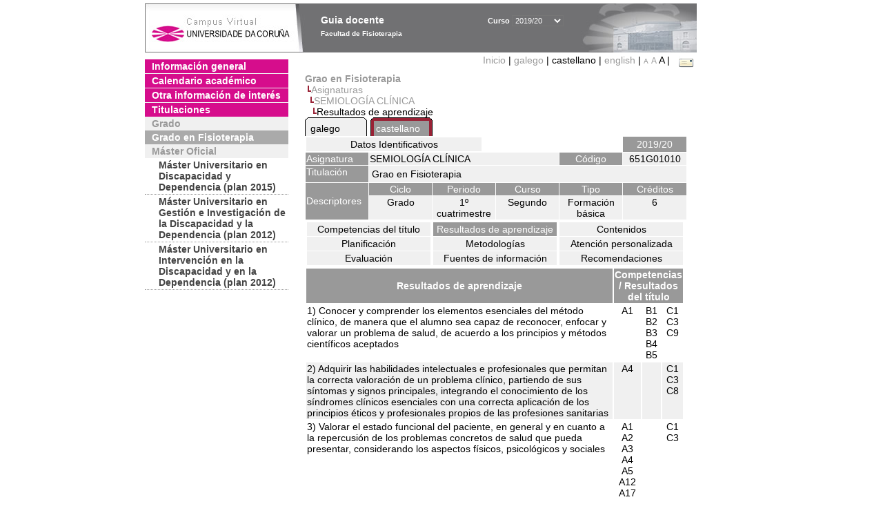

--- FILE ---
content_type: text/html; charset=UTF-8
request_url: https://guiadocente.udc.es/guia_docent/?centre=651&ensenyament=651G01&assignatura=651G01010&fitxa_apartat=2&any_academic=2019_20&idioma=cast&font=12&idioma_assig=cat&font=14
body_size: 20741
content:


<html>
<head>
    <meta http-equiv="Content-Type" content="text/html; charset=utf-8">

    <title>
        Guia docente&nbsp;2019/20 Facultad de Fisioterapia    </title>
    
    <link rel="stylesheet" href="../estilos/hoja14.css" type="text/css">
    <link href="centrado.css" rel="stylesheet" type="text/css" />
    <link rel="stylesheet" href="./lib/menu_capa/menu.css" type="text/css">
    <link rel="stylesheet" href="./lib/menu_css/menu.css" type="text/css">

    <script type="text/javascript" src="../docencia/admin/formcast.js"></script>
    <script type="text/javascript" src="./js/script.js"></script>
    <script type="text/javascript" src="./lib/menu_capa/menu.js"></script>

</head>

<body>

<!-- Web -->
<div id="web">

  
    <!-- Wrapper -->
    
    <div id="wrapper">

        <!-- Header -->

        <div id="access">
            <table width="100%" cellpadding="0" cellspacing="0">
                <tr>
                    <td width="225" height="72" onClick="window.location='http://www.udc.es'" title="UDC"></td>
                    <td width="30" style="cursor:default"></td>
                    <td class="VerdanaBlanca" valign="top"
                            style="background-color:transparent;cursor:default" >
                        <span class="fontheader14">
                                <br>Guia docente<span style="margin-left:150px;font-size:11px">Curso  <select id="ano" style="width:75px" onchange="cambia_ano_academico()">
                <option selected value="2019_20">2019/20</option><option value="/guia_docent/index.php?centre=651&ensenyament=651G01&assignatura=651G01010&fitxa_apartat=2&any_academic=2024_25&idioma=cast&font=12&idioma_assig=cat&font=14">2024/25</option><option value="/guia_docent/index.php?centre=651&ensenyament=651G01&assignatura=651G01010&fitxa_apartat=2&any_academic=2023_24&idioma=cast&font=12&idioma_assig=cat&font=14">2023/24</option><option value="/guia_docent/index.php?centre=651&ensenyament=651G01&assignatura=651G01010&fitxa_apartat=2&any_academic=2022_23&idioma=cast&font=12&idioma_assig=cat&font=14">2022/23</option><option value="/guia_docent/index.php?centre=651&ensenyament=651G01&assignatura=651G01010&fitxa_apartat=2&any_academic=2021_22&idioma=cast&font=12&idioma_assig=cat&font=14">2021/22</option><option value="/guia_docent/index.php?centre=651&ensenyament=651G01&assignatura=651G01010&fitxa_apartat=2&any_academic=2020_21&idioma=cast&font=12&idioma_assig=cat&font=14">2020/21</option><option value="/guia_docent/index.php?centre=651&ensenyament=651G01&assignatura=651G01010&fitxa_apartat=2&any_academic=2018_19&idioma=cast&font=12&idioma_assig=cat&font=14">2018/19</option><option value="/guia_docent/index.php?centre=651&ensenyament=651G01&assignatura=651G01010&fitxa_apartat=2&any_academic=2017_18&idioma=cast&font=12&idioma_assig=cat&font=14">2017/18</option><option value="/guia_docent/index.php?centre=651&ensenyament=651G01&assignatura=651G01010&fitxa_apartat=2&any_academic=2016_17&idioma=cast&font=12&idioma_assig=cat&font=14">2016/17</option><option value="/guia_docent/index.php?centre=651&ensenyament=651G01&assignatura=651G01010&fitxa_apartat=2&any_academic=2015_16&idioma=cast&font=12&idioma_assig=cat&font=14">2015/16</option><option value="/guia_docent/index.php?centre=651&ensenyament=651G01&assignatura=651G01010&fitxa_apartat=2&any_academic=2014_15&idioma=cast&font=12&idioma_assig=cat&font=14">2014/15</option><option value="/guia_docent/index.php?centre=651&ensenyament=651G01&assignatura=651G01010&fitxa_apartat=2&any_academic=2013_14&idioma=cast&font=12&idioma_assig=cat&font=14">2013/14</option><option value="/guia_docent/index.php?centre=651&ensenyament=651G01&assignatura=651G01010&fitxa_apartat=2&any_academic=2012_13&idioma=cast&font=12&idioma_assig=cat&font=14">2012/13</option><option value="/guia_docent/index.php?centre=651&ensenyament=651G01&assignatura=651G01010&fitxa_apartat=2&any_academic=2011_12&idioma=cast&font=12&idioma_assig=cat&font=14">2011/12</option><option value="/guia_docent/index.php?centre=651&ensenyament=651G01&assignatura=651G01010&fitxa_apartat=2&any_academic=2010_11&idioma=cast&font=12&idioma_assig=cat&font=14">2010/11</option><option value="/guia_docent/index.php?centre=651&ensenyament=651G01&assignatura=651G01010&fitxa_apartat=2&any_academic=2008_09&idioma=cast&font=12&idioma_assig=cat&font=14">2008/09</option><option value="/guia_docent/index.php?centre=651&ensenyament=651G01&assignatura=651G01010&fitxa_apartat=2&any_academic=2009_10&idioma=cast&font=12&idioma_assig=cat&font=14">2009/10</option></select></span>                        </span>
                        <div style="height: 5px"></div>
                        <span class="fontheader10">
                            Facultad de Fisioterapia                        </span>
                    </td>

                
		<!-- AFLEAL 20160602 para que sólo se muestre en el 2016/17 -->

		 

                </tr>
            </table>
        </div> <!-- End Header -->

        <!-- Menu: Inicio|Idiomas|Tamanos letra|Email -->

        <table align="right">
            <tr>
                <td>
                                        <div align=right>&nbsp;
                        <a href="?centre=651&any_academic=2019_20&idioma=cast&font=14" class="VerdanaLinks" >
                            Inicio                        </a>|
                        <a href="?centre=651&ensenyament=651G01&assignatura=651G01010&fitxa_apartat=2&any_academic=2019_20&idioma=cast&font=14&idioma_assig=cat&idioma=cat" class=VerdanaLinks >galego</a> |  castellano | <a href="?centre=651&ensenyament=651G01&assignatura=651G01010&fitxa_apartat=2&any_academic=2019_20&idioma=cast&font=14&idioma_assig=cat&idioma=eng" class=VerdanaLinks >english</a> | <a href="?centre=651&ensenyament=651G01&assignatura=651G01010&fitxa_apartat=2&any_academic=2019_20&idioma=cast&font=14&idioma_assig=cat&font=10" class=VerdanaLinks style="font-size:10px">A</a>&nbsp;<a href="?centre=651&ensenyament=651G01&assignatura=651G01010&fitxa_apartat=2&any_academic=2019_20&idioma=cast&font=14&idioma_assig=cat&font=12" class=VerdanaLinks style="font-size:12px">A</a>&nbsp;<span style="font-size:14px">A&nbsp;</span>|&nbsp;&nbsp;<a href="mailto:direccion.fisioterapia@udc.es">
                <img src="../docencia/admin/images/mail.gif" title="Enviar correo al centro" align="top" border="0">
              </a></div>                    </div>
                </td>
            </tr>
        </table> <!-- End Menu -->

    </div> <!-- End div wrapper-->

    <!-- Sidebar -->

    <div id="menu">
    <a href="?centre=651&apartat=98&any_academic=2019_20&idioma=cast&font=14" class="apartat">Información general</a><div id="apartat98"></div><a href="?centre=651&apartat=100&any_academic=2019_20&idioma=cast&font=14" class="apartat">Calendario académico</a><div id="apartat100"></div><a href="?centre=651&apartat=101&any_academic=2019_20&idioma=cast&font=14" class="apartat">Otra información de interés</a><div id="apartat101"></div>
     <a href="?centre=651&ensenyament=null&any_academic=2019_20&idioma=cast&font=14" class="apartat">Titulaciones</a>

     <div id="titleSubapartat">Grado</div>                <a href="?centre=651&ensenyament=651G01&any_academic=2019_20&idioma=cast&font=14" id="ens651G01" class="subapartat_actiu">
            Grado en Fisioterapia</a>
            <div id="titleSubapartat">Máster Oficial</div>                <a href="?centre=651&ensenyament=651516&any_academic=2019_20&idioma=cast&font=14" id="ens651516" class="subapartat">
            Máster Universitario en Discapacidad y Dependencia (plan 2015)</a>
                            <a href="?centre=651&ensenyament=651852&any_academic=2019_20&idioma=cast&font=14" id="ens651852" class="subapartat">
            Máster Universitario en Gestión e Investigación de la Discapacidad y la Dependencia (plan 2012)</a>
                            <a href="?centre=651&ensenyament=651853&any_academic=2019_20&idioma=cast&font=14" id="ens651853" class="subapartat">
            Máster Universitario en Intervención en la Discapacidad y en la Dependencia  (plan 2012)</a>
                 <!--<a href="?centre=651&apartat=info&any_academic=2019_20&idioma=cast&font=14" class="apartat">Información de interés</a>-->
        <!--<a href="http://moodle.udc.es" target="_blank" class="apartat">¿Que es una guia docente?</a>-->

    </div> <!-- End Sidebar -->

    <!-- Content -->

    <div id="contingut" class="Verdana">
    <input type="hidden" name="assignatura" value="5608"><input type="hidden" name="fitxa_apartat"><div style="width:525px"><table class=Verdana cellpadding=0 cellspacing=0><tr><td><a class=VerdanaLinks href="?centre=651&ensenyament=651G01&any_academic=2019_20&idioma=cast&font=14&idioma_assig=cast"><strong>Grao en Fisioterapia</strong></a></td></tr><tr><td>&nbsp;<img src="./lib/explorador/images/barra.gif"><a class=VerdanaLinks href="?centre=651&ensenyament=651G01&consulta=assignatures&any_academic=2019_20&idioma=cast&font=14&idioma_assig=cast">Asignaturas</a></td></tr><tr><td>&nbsp;&nbsp;<img src="./lib/explorador/images/barra.gif"><a class=VerdanaLinks href="?centre=651&ensenyament=651G01&assignatura=651G01010&any_academic=2019_20&idioma=cast&font=14&idioma_assig=cast">SEMIOLOGÍA CLÍNICA</a></td></tr><tr><td>&nbsp;&nbsp;&nbsp;<img src="./lib/explorador/images/barra.gif">Resultados de aprendizaje</td></tr></table><table cellspacing="0" cellpadding="0"><tr><td><table id="menu_css" class="Verdana" onMouseOut="this.id='menu_css'" onMouseOver="this.id='menu_css-hover'" cellpadding="0" cellspacing="0" >  <tr>
                    <td class="left-top"></td>
                    <td class="center-top"></td>
                    <td class="right-top"></td>
                </tr>
                <tr>
                    <td class="left-middle"></td>
                    <td class="center-middle Verdana" style="width:80px;height:5px;" align="left"><table>
                            <tr>
                                <td><a style="width:80px;height:5px;" href="?centre=651&ensenyament=651G01&assignatura=651G01010&fitxa_apartat=2&any_academic=2019_20&idioma=cast&font=14&idioma_assig=cat&idioma_assig=cat" >galego</a></td></tr>
                        </table></td>
                    <td class="right-middle"></td>
                </tr>
            </table>
        </td><td width="5px"></td><td><table id="menu_css-hover" class="Verdana" cellpadding="0" cellspacing="0" >  <tr>
                    <td class="left-top"></td>
                    <td class="center-top"></td>
                    <td class="right-top"></td>
                </tr>
                <tr>
                    <td class="left-middle"></td>
                    <td class="center-middle Verdana" style="width:80px;height:5px;" align="left"><table>
                            <tr>
                                <td><a style="width:80px;height:5px;" href="?centre=651&ensenyament=651G01&assignatura=651G01010&fitxa_apartat=2&any_academic=2019_20&idioma=cast&font=14&idioma_assig=cat&idioma_assig=cast" >castellano</a></td></tr>
                        </table></td>
                    <td class="right-middle"></td>
                </tr>
            </table>
        </td><td width="5px"></td></tr> </table>
<table id="menu" border="0" cellpadding="1" class="Verdana" cellspacing="1" style="width:100%">

    <!-- Cabecera -->
    <tr>
        <td colspan="5"> 
            <a class="seccio" id="dades"  href="?centre=651&ensenyament=651G01&assignatura=651G01010&any_academic=2019_20&idioma=cast&font=14&idioma_assig=cast">Datos Identificativos</a>
        </td>
        <td class="VerdanaBlanca mainfons" align="center">2019/20</td>
    </tr>

    <!-- Nombre asignatura y codigo -->
    <tr>
        <td width="10%" valign="top" class="VerdanaBlanca mainfons">Asignatura</td>
        <td colspan="3" valign="top" class="mainfons2">SEMIOLOGÍA CLÍNICA</td>
        <td width="5%" align="center" class="VerdanaBlanca mainfons">Código</td>
        <td width="5%" align="center" class="mainfons2">651G01010</td>
    </tr>

    <!-- Titulacion -->
    <tr>
        <td width="10%" valign="top" class="VerdanaBlanca mainfons">Titulación</td>
        <td colspan="5" align="left" class="mainfons2"><table class=Verdana><tr><td>Grao en Fisioterapia</td></tr></table> </td>
    </tr>

    <!-- Creditos, tipo y calendario -->
    <!-- primera fila -->
    <tr class="VerdanaBlanca mainfons">
        <td colspan="1" rowspan="2" >Descriptores</td>

        <td width="20%" colspan="1" align="center" class="VerdanaBlanca mainfons">Ciclo</td>

        <td width="25%" colspan="1" align="center">Periodo</td>
        <td width="15%" colspan="1" align="center">Curso</td>
        <td width="15%" colspan="1" align="center" valign="top">Tipo</td>
        <td colspan="1" align="center">Créditos</td>
    </tr>

    <!-- segunda fila -->
    <tr>
        <td align="center" valign="top" class="mainfons2">Grado</td>
        <td align="center" valign="top" class="mainfons2">1º cuatrimestre<br></td>
        <td align="center" valign="top" class="mainfons2">Segundo</td>
        <td align="center" valign="top" class="mainfons2">Formación básica</td>
        <td align="center" valign="top" class="mainfons2">6</td>
      
    </tr>

    <tr align="center">
        <td colspan="6">
        <input name="fitxa_apartat" type="hidden" value=""><table id="menu" border="0" cellpadding="0" cellspacing="1"  style="width:550px"><tr><tr><td><a class="seccio" style="width:175px" id="seccio1" href="?centre=651&ensenyament=651G01&assignatura=651G01010&fitxa_apartat=1&any_academic=2019_20&idioma=cast&font=14&idioma_assig=cast">Competencias del título</a></td><td><a class="seccio_activa" style="width:175px" id="seccio2" href="?centre=651&ensenyament=651G01&assignatura=651G01010&fitxa_apartat=2&any_academic=2019_20&idioma=cast&font=14&idioma_assig=cast">Resultados de aprendizaje</a></td><td><a class="seccio" style="width:175px" id="seccio3" href="?centre=651&ensenyament=651G01&assignatura=651G01010&fitxa_apartat=3&any_academic=2019_20&idioma=cast&font=14&idioma_assig=cast">Contenidos</a></td></tr><tr><td><a class="seccio" style="width:175px" id="seccio4" href="?centre=651&ensenyament=651G01&assignatura=651G01010&fitxa_apartat=4&any_academic=2019_20&idioma=cast&font=14&idioma_assig=cast">Planificación</a></td><td><a class="seccio" style="width:175px" id="seccio5" href="?centre=651&ensenyament=651G01&assignatura=651G01010&fitxa_apartat=5&any_academic=2019_20&idioma=cast&font=14&idioma_assig=cast">Metodologías</a></td><td><a class="seccio" style="width:175px" id="seccio6" href="?centre=651&ensenyament=651G01&assignatura=651G01010&fitxa_apartat=6&any_academic=2019_20&idioma=cast&font=14&idioma_assig=cast">Atención personalizada</a></td></tr><tr><td><a class="seccio" style="width:175px" id="seccio7" href="?centre=651&ensenyament=651G01&assignatura=651G01010&fitxa_apartat=7&any_academic=2019_20&idioma=cast&font=14&idioma_assig=cast">Evaluación</a></td><td><a class="seccio" style="width:175px" id="seccio8" href="?centre=651&ensenyament=651G01&assignatura=651G01010&fitxa_apartat=8&any_academic=2019_20&idioma=cast&font=14&idioma_assig=cast">Fuentes de información</a></td><td><a class="seccio" style="width:175px" id="seccio9" href="?centre=651&ensenyament=651G01&assignatura=651G01010&fitxa_apartat=9&any_academic=2019_20&idioma=cast&font=14&idioma_assig=cast">Recomendaciones</a></td></tr></tr></table>        </td>
    </tr>
</table>
<table border="0" cellpadding="1" cellspacing="2" width="550">
        
          <tr  align="center" valign="middle"> 
         
            <td  align="center" valign="middle" class="VerdanaBlanca mainfons"><strong>Resultados de aprendizaje</strong></td> 
 
			
         			<td  colspan="3" align="center"  class="VerdanaBlanca mainfons"><strong>Competencias / Resultados del título</strong></td>
          
            			
          </tr>
              
		 
 <tr  class="Verdana" > 

    <td valign="top" class="Verdana">1) Conocer y comprender los elementos esenciales del método clínico, de manera que el alumno sea capaz de reconocer, enfocar y valorar un problema de salud, de acuerdo a los principios y métodos científicos aceptados </td>
	<td align="center" valign="top"><span class="Verdana" style="border:0px">A1<br></span></td>
    <td align="center" valign="top"><span class="Verdana" style="border:0px">B1<br>B2<br>B3<br>B4<br>B5<br></span></td>
    <td align="center" valign="top"><span class="Verdana" style="border:0px">C1<br>C3<br>C9<br></span></td>

         
		 
 <tr  class="Verdana mainfons2" > 

    <td valign="top" class="Verdana">2) Adquirir las habilidades intelectuales e profesionales que permitan la correcta valoración de un problema clínico, partiendo de sus síntomas y signos principales, integrando el conocimiento de los síndromes clínicos esenciales con una correcta aplicación de los principios éticos y profesionales propios de las profesiones sanitarias </td>
	<td align="center" valign="top"><span class="Verdana" style="border:0px">A4<br></span></td>
    <td align="center" valign="top"><span class="Verdana" style="border:0px"></span></td>
    <td align="center" valign="top"><span class="Verdana" style="border:0px">C1<br>C3<br>C8<br></span></td>

         
		 
 <tr  class="Verdana" > 

    <td valign="top" class="Verdana">3) Valorar el estado funcional del paciente, en general y en cuanto a la repercusión de los problemas concretos de salud que pueda presentar, considerando los aspectos físicos, psicológicos y sociales </td>
	<td align="center" valign="top"><span class="Verdana" style="border:0px">A1<br>A2<br>A3<br>A4<br>A5<br>A12<br>A17<br></span></td>
    <td align="center" valign="top"><span class="Verdana" style="border:0px"></span></td>
    <td align="center" valign="top"><span class="Verdana" style="border:0px">C1<br>C3<br></span></td>

         
		 
 <tr  class="Verdana mainfons2" > 

    <td valign="top" class="Verdana">4) Interpretar correctamente los signos y síntomas que expresan las disfunciones dos distintos órganos y sistemas, aplicando los conocimientos científicos disponibles a las situaciones clínicas prácticas. </td>
	<td align="center" valign="top"><span class="Verdana" style="border:0px"></span></td>
    <td align="center" valign="top"><span class="Verdana" style="border:0px"></span></td>
    <td align="center" valign="top"><span class="Verdana" style="border:0px">C1<br>C3<br></span></td>

         
		 
 <tr  class="Verdana" > 

    <td valign="top" class="Verdana">5) Saber definir un problema clínico en términos científicos correctos, así como establecer las bases para un análisis inicial del problema, en base a los principios genelaes del método clínico </td>
	<td align="center" valign="top"><span class="Verdana" style="border:0px">A1<br>A2<br>A3<br>A4<br>A5<br>A12<br>A17<br></span></td>
    <td align="center" valign="top"><span class="Verdana" style="border:0px"></span></td>
    <td align="center" valign="top"><span class="Verdana" style="border:0px">C1<br>C3<br></span></td>

            
</tr>

</table>
</div> 

     </div> <!-- End Content-->

    <!-- Footer -->

    <div id="pie">
        <table width="100%" cellspacing="0" cellpadding="0">
            <tr>
                <td>
                    <table width="100%"  border="0" style="border-bottom:1px solid #CCCCCC;">
                        <tr><td></td></tr>
                    </table >
                    <table width="100%" cellspacing="0" cellpadding="10">
                        <tr>
                            <td align="left">
                                <a href="http://www.udc.es" target="blank" class="VerdanaLinks" >
                                    Universidade da Coru&ntilde;a</a>  - R&uacute;a Maestranza 9, 15001 A Coru&ntilde;a - Tel. +34 981 16 70 00</td>
			    <!-- FPAIS 07.06.2016 <td align="right"> &nbsp;<a href="http://sd.udc.es" target="blank" text-align="right" class="VerdanaLinks" ><img src="images/logo_sd_pie_guia_centro.gif" align="top" border="0px" title="Soporte &aacute; Docencia" alt="logo Soporte Docencia"></a></td> -->
			    <td align="right"> &nbsp;<a href="http://www.udc.es/cufie/GD/" target="blank" text-align="right" class="VerdanaLinks" ><img src="images/logo_sd_pie_guia_centro.gif" align="top" border="0px" title="Soporte Gu&iacute;as Docentes" alt="Soporte Gu&iacute;as Docentes"></a></td>
			</tr>
                    </table>
        </table>
    </div> <!-- End Footer -->

</div> <!-- End div web-->
    
</body>

</html>

         
